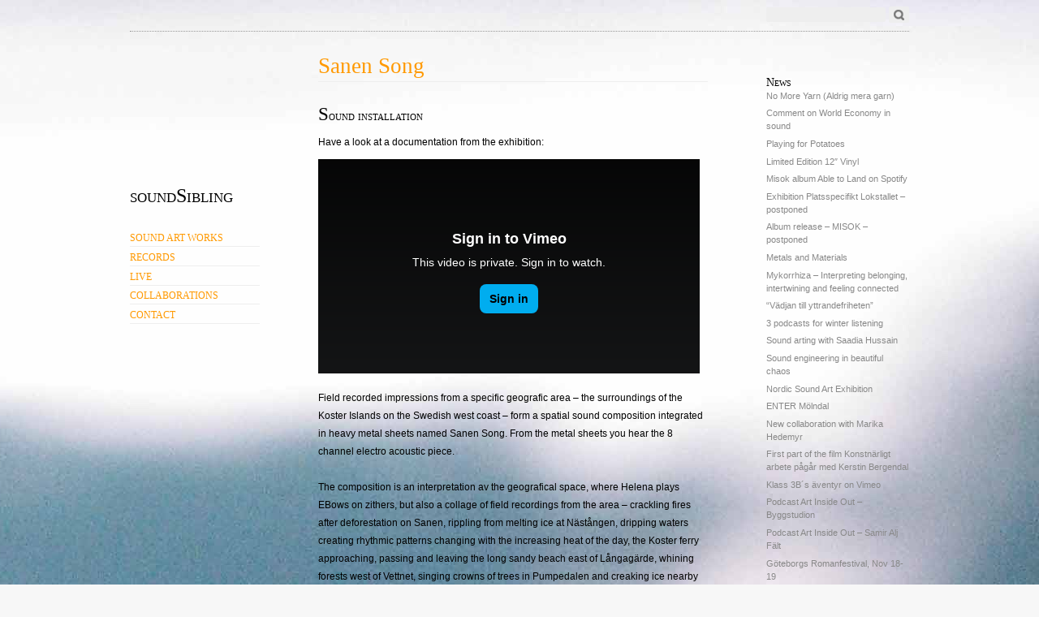

--- FILE ---
content_type: text/html; charset=UTF-8
request_url: http://soundsibling.com/wordpress/?page_id=2961
body_size: 7327
content:
<!DOCTYPE html PUBLIC "-//W3C//DTD XHTML 1.0 Strict//EN"
        "http://www.w3.org/TR/xhtml1/DTD/xhtml1-strict.dtd">
<html xmlns="http://www.w3.org/1999/xhtml" lang="en-US">

<head>
  <head profile="http://gmpg.org/xfn/11">
  <meta http-equiv="Content-Type" content="text/html; charset=UTF-8" />
  <title> &raquo; Sanen Song soundSibling</title>
  <link rel="stylesheet" href="http://soundsibling.com/wordpress/wp-content/themes/oulipo/style.css" type="text/css" media="screen" />
  <link rel="EditURI" type="application/rsd+xml" title="RSD" href="http://soundsibling.com/wordpress/xmlrpc.php?rsd" />
  <link rel="pingback" href="http://soundsibling.com/wordpress/xmlrpc.php" />

  <!--[if IE]>
    <link href="http://soundsibling.com/wordpress/wp-content/themes/oulipo/ie.css" type="text/css" rel="stylesheet" media="screen" />
  <![endif]-->
  
  <!--[if lte IE 6]>
    <link href="http://soundsibling.com/wordpress/wp-content/themes/oulipo/ie6.css" type="text/css" rel="stylesheet" media="screen" />
  <![endif]-->

    <meta name='robots' content='max-image-preview:large' />
<link rel='dns-prefetch' href='//s.w.org' />
<link rel="alternate" type="application/rss+xml" title="soundSibling &raquo; Feed" href="http://soundsibling.com/wordpress/?feed=rss2" />
<link rel="alternate" type="application/rss+xml" title="soundSibling &raquo; Comments Feed" href="http://soundsibling.com/wordpress/?feed=comments-rss2" />
<script type="text/javascript">
window._wpemojiSettings = {"baseUrl":"https:\/\/s.w.org\/images\/core\/emoji\/14.0.0\/72x72\/","ext":".png","svgUrl":"https:\/\/s.w.org\/images\/core\/emoji\/14.0.0\/svg\/","svgExt":".svg","source":{"concatemoji":"http:\/\/soundsibling.com\/wordpress\/wp-includes\/js\/wp-emoji-release.min.js?ver=6.0.11"}};
/*! This file is auto-generated */
!function(e,a,t){var n,r,o,i=a.createElement("canvas"),p=i.getContext&&i.getContext("2d");function s(e,t){var a=String.fromCharCode,e=(p.clearRect(0,0,i.width,i.height),p.fillText(a.apply(this,e),0,0),i.toDataURL());return p.clearRect(0,0,i.width,i.height),p.fillText(a.apply(this,t),0,0),e===i.toDataURL()}function c(e){var t=a.createElement("script");t.src=e,t.defer=t.type="text/javascript",a.getElementsByTagName("head")[0].appendChild(t)}for(o=Array("flag","emoji"),t.supports={everything:!0,everythingExceptFlag:!0},r=0;r<o.length;r++)t.supports[o[r]]=function(e){if(!p||!p.fillText)return!1;switch(p.textBaseline="top",p.font="600 32px Arial",e){case"flag":return s([127987,65039,8205,9895,65039],[127987,65039,8203,9895,65039])?!1:!s([55356,56826,55356,56819],[55356,56826,8203,55356,56819])&&!s([55356,57332,56128,56423,56128,56418,56128,56421,56128,56430,56128,56423,56128,56447],[55356,57332,8203,56128,56423,8203,56128,56418,8203,56128,56421,8203,56128,56430,8203,56128,56423,8203,56128,56447]);case"emoji":return!s([129777,127995,8205,129778,127999],[129777,127995,8203,129778,127999])}return!1}(o[r]),t.supports.everything=t.supports.everything&&t.supports[o[r]],"flag"!==o[r]&&(t.supports.everythingExceptFlag=t.supports.everythingExceptFlag&&t.supports[o[r]]);t.supports.everythingExceptFlag=t.supports.everythingExceptFlag&&!t.supports.flag,t.DOMReady=!1,t.readyCallback=function(){t.DOMReady=!0},t.supports.everything||(n=function(){t.readyCallback()},a.addEventListener?(a.addEventListener("DOMContentLoaded",n,!1),e.addEventListener("load",n,!1)):(e.attachEvent("onload",n),a.attachEvent("onreadystatechange",function(){"complete"===a.readyState&&t.readyCallback()})),(e=t.source||{}).concatemoji?c(e.concatemoji):e.wpemoji&&e.twemoji&&(c(e.twemoji),c(e.wpemoji)))}(window,document,window._wpemojiSettings);
</script>
<style type="text/css">
img.wp-smiley,
img.emoji {
	display: inline !important;
	border: none !important;
	box-shadow: none !important;
	height: 1em !important;
	width: 1em !important;
	margin: 0 0.07em !important;
	vertical-align: -0.1em !important;
	background: none !important;
	padding: 0 !important;
}
</style>
	<link rel='stylesheet' id='wp-block-library-css'  href='http://soundsibling.com/wordpress/wp-includes/css/dist/block-library/style.min.css?ver=6.0.11' type='text/css' media='all' />
<style id='global-styles-inline-css' type='text/css'>
body{--wp--preset--color--black: #000000;--wp--preset--color--cyan-bluish-gray: #abb8c3;--wp--preset--color--white: #ffffff;--wp--preset--color--pale-pink: #f78da7;--wp--preset--color--vivid-red: #cf2e2e;--wp--preset--color--luminous-vivid-orange: #ff6900;--wp--preset--color--luminous-vivid-amber: #fcb900;--wp--preset--color--light-green-cyan: #7bdcb5;--wp--preset--color--vivid-green-cyan: #00d084;--wp--preset--color--pale-cyan-blue: #8ed1fc;--wp--preset--color--vivid-cyan-blue: #0693e3;--wp--preset--color--vivid-purple: #9b51e0;--wp--preset--gradient--vivid-cyan-blue-to-vivid-purple: linear-gradient(135deg,rgba(6,147,227,1) 0%,rgb(155,81,224) 100%);--wp--preset--gradient--light-green-cyan-to-vivid-green-cyan: linear-gradient(135deg,rgb(122,220,180) 0%,rgb(0,208,130) 100%);--wp--preset--gradient--luminous-vivid-amber-to-luminous-vivid-orange: linear-gradient(135deg,rgba(252,185,0,1) 0%,rgba(255,105,0,1) 100%);--wp--preset--gradient--luminous-vivid-orange-to-vivid-red: linear-gradient(135deg,rgba(255,105,0,1) 0%,rgb(207,46,46) 100%);--wp--preset--gradient--very-light-gray-to-cyan-bluish-gray: linear-gradient(135deg,rgb(238,238,238) 0%,rgb(169,184,195) 100%);--wp--preset--gradient--cool-to-warm-spectrum: linear-gradient(135deg,rgb(74,234,220) 0%,rgb(151,120,209) 20%,rgb(207,42,186) 40%,rgb(238,44,130) 60%,rgb(251,105,98) 80%,rgb(254,248,76) 100%);--wp--preset--gradient--blush-light-purple: linear-gradient(135deg,rgb(255,206,236) 0%,rgb(152,150,240) 100%);--wp--preset--gradient--blush-bordeaux: linear-gradient(135deg,rgb(254,205,165) 0%,rgb(254,45,45) 50%,rgb(107,0,62) 100%);--wp--preset--gradient--luminous-dusk: linear-gradient(135deg,rgb(255,203,112) 0%,rgb(199,81,192) 50%,rgb(65,88,208) 100%);--wp--preset--gradient--pale-ocean: linear-gradient(135deg,rgb(255,245,203) 0%,rgb(182,227,212) 50%,rgb(51,167,181) 100%);--wp--preset--gradient--electric-grass: linear-gradient(135deg,rgb(202,248,128) 0%,rgb(113,206,126) 100%);--wp--preset--gradient--midnight: linear-gradient(135deg,rgb(2,3,129) 0%,rgb(40,116,252) 100%);--wp--preset--duotone--dark-grayscale: url('#wp-duotone-dark-grayscale');--wp--preset--duotone--grayscale: url('#wp-duotone-grayscale');--wp--preset--duotone--purple-yellow: url('#wp-duotone-purple-yellow');--wp--preset--duotone--blue-red: url('#wp-duotone-blue-red');--wp--preset--duotone--midnight: url('#wp-duotone-midnight');--wp--preset--duotone--magenta-yellow: url('#wp-duotone-magenta-yellow');--wp--preset--duotone--purple-green: url('#wp-duotone-purple-green');--wp--preset--duotone--blue-orange: url('#wp-duotone-blue-orange');--wp--preset--font-size--small: 13px;--wp--preset--font-size--medium: 20px;--wp--preset--font-size--large: 36px;--wp--preset--font-size--x-large: 42px;}.has-black-color{color: var(--wp--preset--color--black) !important;}.has-cyan-bluish-gray-color{color: var(--wp--preset--color--cyan-bluish-gray) !important;}.has-white-color{color: var(--wp--preset--color--white) !important;}.has-pale-pink-color{color: var(--wp--preset--color--pale-pink) !important;}.has-vivid-red-color{color: var(--wp--preset--color--vivid-red) !important;}.has-luminous-vivid-orange-color{color: var(--wp--preset--color--luminous-vivid-orange) !important;}.has-luminous-vivid-amber-color{color: var(--wp--preset--color--luminous-vivid-amber) !important;}.has-light-green-cyan-color{color: var(--wp--preset--color--light-green-cyan) !important;}.has-vivid-green-cyan-color{color: var(--wp--preset--color--vivid-green-cyan) !important;}.has-pale-cyan-blue-color{color: var(--wp--preset--color--pale-cyan-blue) !important;}.has-vivid-cyan-blue-color{color: var(--wp--preset--color--vivid-cyan-blue) !important;}.has-vivid-purple-color{color: var(--wp--preset--color--vivid-purple) !important;}.has-black-background-color{background-color: var(--wp--preset--color--black) !important;}.has-cyan-bluish-gray-background-color{background-color: var(--wp--preset--color--cyan-bluish-gray) !important;}.has-white-background-color{background-color: var(--wp--preset--color--white) !important;}.has-pale-pink-background-color{background-color: var(--wp--preset--color--pale-pink) !important;}.has-vivid-red-background-color{background-color: var(--wp--preset--color--vivid-red) !important;}.has-luminous-vivid-orange-background-color{background-color: var(--wp--preset--color--luminous-vivid-orange) !important;}.has-luminous-vivid-amber-background-color{background-color: var(--wp--preset--color--luminous-vivid-amber) !important;}.has-light-green-cyan-background-color{background-color: var(--wp--preset--color--light-green-cyan) !important;}.has-vivid-green-cyan-background-color{background-color: var(--wp--preset--color--vivid-green-cyan) !important;}.has-pale-cyan-blue-background-color{background-color: var(--wp--preset--color--pale-cyan-blue) !important;}.has-vivid-cyan-blue-background-color{background-color: var(--wp--preset--color--vivid-cyan-blue) !important;}.has-vivid-purple-background-color{background-color: var(--wp--preset--color--vivid-purple) !important;}.has-black-border-color{border-color: var(--wp--preset--color--black) !important;}.has-cyan-bluish-gray-border-color{border-color: var(--wp--preset--color--cyan-bluish-gray) !important;}.has-white-border-color{border-color: var(--wp--preset--color--white) !important;}.has-pale-pink-border-color{border-color: var(--wp--preset--color--pale-pink) !important;}.has-vivid-red-border-color{border-color: var(--wp--preset--color--vivid-red) !important;}.has-luminous-vivid-orange-border-color{border-color: var(--wp--preset--color--luminous-vivid-orange) !important;}.has-luminous-vivid-amber-border-color{border-color: var(--wp--preset--color--luminous-vivid-amber) !important;}.has-light-green-cyan-border-color{border-color: var(--wp--preset--color--light-green-cyan) !important;}.has-vivid-green-cyan-border-color{border-color: var(--wp--preset--color--vivid-green-cyan) !important;}.has-pale-cyan-blue-border-color{border-color: var(--wp--preset--color--pale-cyan-blue) !important;}.has-vivid-cyan-blue-border-color{border-color: var(--wp--preset--color--vivid-cyan-blue) !important;}.has-vivid-purple-border-color{border-color: var(--wp--preset--color--vivid-purple) !important;}.has-vivid-cyan-blue-to-vivid-purple-gradient-background{background: var(--wp--preset--gradient--vivid-cyan-blue-to-vivid-purple) !important;}.has-light-green-cyan-to-vivid-green-cyan-gradient-background{background: var(--wp--preset--gradient--light-green-cyan-to-vivid-green-cyan) !important;}.has-luminous-vivid-amber-to-luminous-vivid-orange-gradient-background{background: var(--wp--preset--gradient--luminous-vivid-amber-to-luminous-vivid-orange) !important;}.has-luminous-vivid-orange-to-vivid-red-gradient-background{background: var(--wp--preset--gradient--luminous-vivid-orange-to-vivid-red) !important;}.has-very-light-gray-to-cyan-bluish-gray-gradient-background{background: var(--wp--preset--gradient--very-light-gray-to-cyan-bluish-gray) !important;}.has-cool-to-warm-spectrum-gradient-background{background: var(--wp--preset--gradient--cool-to-warm-spectrum) !important;}.has-blush-light-purple-gradient-background{background: var(--wp--preset--gradient--blush-light-purple) !important;}.has-blush-bordeaux-gradient-background{background: var(--wp--preset--gradient--blush-bordeaux) !important;}.has-luminous-dusk-gradient-background{background: var(--wp--preset--gradient--luminous-dusk) !important;}.has-pale-ocean-gradient-background{background: var(--wp--preset--gradient--pale-ocean) !important;}.has-electric-grass-gradient-background{background: var(--wp--preset--gradient--electric-grass) !important;}.has-midnight-gradient-background{background: var(--wp--preset--gradient--midnight) !important;}.has-small-font-size{font-size: var(--wp--preset--font-size--small) !important;}.has-medium-font-size{font-size: var(--wp--preset--font-size--medium) !important;}.has-large-font-size{font-size: var(--wp--preset--font-size--large) !important;}.has-x-large-font-size{font-size: var(--wp--preset--font-size--x-large) !important;}
</style>
<link rel="https://api.w.org/" href="http://soundsibling.com/wordpress/index.php?rest_route=/" /><link rel="alternate" type="application/json" href="http://soundsibling.com/wordpress/index.php?rest_route=/wp/v2/pages/2961" /><link rel="EditURI" type="application/rsd+xml" title="RSD" href="http://soundsibling.com/wordpress/xmlrpc.php?rsd" />
<link rel="wlwmanifest" type="application/wlwmanifest+xml" href="http://soundsibling.com/wordpress/wp-includes/wlwmanifest.xml" /> 
<meta name="generator" content="WordPress 6.0.11" />
<link rel="canonical" href="http://soundsibling.com/wordpress/?page_id=2961" />
<link rel='shortlink' href='http://soundsibling.com/wordpress/?p=2961' />
<link rel="alternate" type="application/json+oembed" href="http://soundsibling.com/wordpress/index.php?rest_route=%2Foembed%2F1.0%2Fembed&#038;url=http%3A%2F%2Fsoundsibling.com%2Fwordpress%2F%3Fpage_id%3D2961" />
<link rel="alternate" type="text/xml+oembed" href="http://soundsibling.com/wordpress/index.php?rest_route=%2Foembed%2F1.0%2Fembed&#038;url=http%3A%2F%2Fsoundsibling.com%2Fwordpress%2F%3Fpage_id%3D2961&#038;format=xml" />
<meta property="og:type" content="article"/><meta property="og:url" content="http://soundsibling.com/wordpress/?page_id=2961"/><meta property="og:title" content="Sanen Song"/><meta property="og:description" content="soundsibling"/><meta property="og:image" content="http://1.gravatar.com/avatar/438d3bcfd5b667496b76befa861ed191?s=96&#038;d=mm&#038;r=g"/><style>[class*=" icon-oc-"],[class^=icon-oc-]{speak:none;font-style:normal;font-weight:400;font-variant:normal;text-transform:none;line-height:1;-webkit-font-smoothing:antialiased;-moz-osx-font-smoothing:grayscale}.icon-oc-one-com-white-32px-fill:before{content:"901"}.icon-oc-one-com:before{content:"900"}#one-com-icon,.toplevel_page_onecom-wp .wp-menu-image{speak:none;display:flex;align-items:center;justify-content:center;text-transform:none;line-height:1;-webkit-font-smoothing:antialiased;-moz-osx-font-smoothing:grayscale}.onecom-wp-admin-bar-item>a,.toplevel_page_onecom-wp>.wp-menu-name{font-size:16px;font-weight:400;line-height:1}.toplevel_page_onecom-wp>.wp-menu-name img{width:69px;height:9px;}.wp-submenu-wrap.wp-submenu>.wp-submenu-head>img{width:88px;height:auto}.onecom-wp-admin-bar-item>a img{height:7px!important}.onecom-wp-admin-bar-item>a img,.toplevel_page_onecom-wp>.wp-menu-name img{opacity:.8}.onecom-wp-admin-bar-item.hover>a img,.toplevel_page_onecom-wp.wp-has-current-submenu>.wp-menu-name img,li.opensub>a.toplevel_page_onecom-wp>.wp-menu-name img{opacity:1}#one-com-icon:before,.onecom-wp-admin-bar-item>a:before,.toplevel_page_onecom-wp>.wp-menu-image:before{content:'';position:static!important;background-color:rgba(240,245,250,.4);border-radius:102px;width:18px;height:18px;padding:0!important}.onecom-wp-admin-bar-item>a:before{width:14px;height:14px}.onecom-wp-admin-bar-item.hover>a:before,.toplevel_page_onecom-wp.opensub>a>.wp-menu-image:before,.toplevel_page_onecom-wp.wp-has-current-submenu>.wp-menu-image:before{background-color:#76b82a}.onecom-wp-admin-bar-item>a{display:inline-flex!important;align-items:center;justify-content:center}#one-com-logo-wrapper{font-size:4em}#one-com-icon{vertical-align:middle}.imagify-welcome{display:none !important;}</style>    <style type="text/css">
        span.header_image { background: url() no-repeat;
                  width: 160px;
                  height: 120px;
                  display: block;
                  margin-bottom: 30px;
                 }
        #main_nav h1.masthead a { color:#000000; }
    </style><style type="text/css" id="custom-background-css">
body.custom-background { background-color: #f7f7f7; background-image: url("http://soundsibling.com/wordpress/wp-content/uploads/2013/10/bakgrundwebb.jpg"); background-position: center top; background-size: auto; background-repeat: no-repeat; background-attachment: fixed; }
</style>
	</head>

<body class="page-template-default page page-id-2961 custom-background">
<div id="wrapper">
  <div id="search">
    <span class="twitter"><!-- If you want to integrate Twitter, use http://rick.jinlabs.com/code/twitter/ and put the code snippet here.  --></span>
    <form method="get" id="searchform" action="http://soundsibling.com/wordpress/">
<div><input type="text" class="search" value="" size="15" name="s" id="s" />
<input type="submit" id="searchsubmit" value="Go" /></div>
</form>
</div>

<div id="main_nav">
    <span class="header_image"></span>
    <h1 class="masthead"><a href="http://soundsibling.com/wordpress">soundSibling</a></h1>
    <p class="description"></p>
      <ul id="menu-main" class="menu"><li id="menu-item-192" class="menu-item menu-item-type-post_type menu-item-object-page menu-item-192"><a href="http://soundsibling.com/wordpress/?page_id=60">Sound Art Works</a></li>
<li id="menu-item-2753" class="menu-item menu-item-type-post_type menu-item-object-page menu-item-2753"><a href="http://soundsibling.com/wordpress/?page_id=2723">Records</a></li>
<li id="menu-item-189" class="menu-item menu-item-type-post_type menu-item-object-page menu-item-189"><a href="http://soundsibling.com/wordpress/?page_id=51">Live</a></li>
<li id="menu-item-2479" class="menu-item menu-item-type-post_type menu-item-object-page menu-item-2479"><a href="http://soundsibling.com/wordpress/?page_id=2416">Collaborations</a></li>
<li id="menu-item-190" class="menu-item menu-item-type-post_type menu-item-object-page menu-item-190"><a href="http://soundsibling.com/wordpress/?page_id=71">Contact</a></li>
</ul>  </div>

<div id="content">
<div id="entry_content">
        <h2 class="title"><a href="http://soundsibling.com/wordpress/?page_id=2961" rel="bookmark" title="Permanent Link to Sanen Song">Sanen Song</a></h2>
    <div class="entry">
            
<p>Sound installation</p>



<p>Have a look at a documentation from the exhibition:</p>



<figure class="wp-block-embed aligncenter is-type-video is-provider-vimeo wp-block-embed-vimeo wp-embed-aspect-16-9 wp-has-aspect-ratio"><div class="wp-block-embed__wrapper">
<iframe title="Sanen_Song_Helena Persson.mp4" src="https://player.vimeo.com/video/645966801?h=aa8a908237&amp;dnt=1&amp;app_id=122963" width="470" height="264" frameborder="0" allow="autoplay; fullscreen; picture-in-picture" allowfullscreen></iframe>
</div></figure>



<p>Field recorded impressions from a specific geografic area – the surroundings of the Koster Islands on the Swedish west coast – form a spatial sound composition integrated in heavy metal sheets named Sanen Song. From the metal sheets you hear the 8 channel electro acoustic piece. <br><br>The composition is an interpretation av the geografical space, where Helena plays EBows on zithers, but also a collage of field recordings from the area – crackling fires after deforestation on Sanen, rippling from melting ice at Nästången, dripping waters creating rhythmic patterns changing with the increasing heat of the day, the Koster ferry approaching, passing and leaving the long sandy beach east of Långagärde, whining forests west of Vettnet, singing crowns of trees in Pumpedalen and creaking ice nearby Korsholmen. The art piece is an attempt to let a place talk to you and then respond to it. <br><br>Sanen Song was exhibited at the Art Gallery Lokstallet, Strömstad, Sweden, May 2 &#8211; June 6 2021. The piece was one of three installations in the exhibition Common Ground with composer <a href="https://subtilafrekvenser.se/">Rosali Grankull</a>, textile artist <a href="https://www.instagram.com/hanna.norrna/">Hanna Norrna</a> and soun d artist <a href="https://alessandroperini.com/">Alessandro Perini</a>. This constellation will be further exhibited during the summer 2022 at Not Quite, Fengersfors, Sweden. <br><br>At the finissage saxophonist <a href="https://www.lisenrylanderlove.com/">Lisen Rylander Löve</a> and percussionist Henrik Olsson were invited to improvise along with the installations during a consert. <br><br>The installation was supported by <a href="https://www.levandemusik.org/">Klangbotten/Levande Musik</a> and <a href="https://www.konstnarsnamnden.se/">The Swedish Arts Grants Commitee</a>. <br><br>Technical info:<br>8-channel sound installation in sheet metal, 13.30 min in a loop<br>Metal sheets (5 pieces 2&#215;1 m, 5 pieces 1m x 0,40 m + smaller pieces)<br>Transducers.</p>



<p></p>


<div class="wp-block-image">
<figure class="alignleft size-medium"><img loading="lazy" width="300" height="199" src="http://soundsibling.com/wordpress/wp-content/uploads/2021/07/DSC_0508-300x199.jpeg" alt="" class="wp-image-2971" srcset="http://soundsibling.com/wordpress/wp-content/uploads/2021/07/DSC_0508-300x199.jpeg 300w, http://soundsibling.com/wordpress/wp-content/uploads/2021/07/DSC_0508-1024x680.jpeg 1024w, http://soundsibling.com/wordpress/wp-content/uploads/2021/07/DSC_0508-768x510.jpeg 768w, http://soundsibling.com/wordpress/wp-content/uploads/2021/07/DSC_0508-1536x1020.jpeg 1536w, http://soundsibling.com/wordpress/wp-content/uploads/2021/07/DSC_0508-2048x1360.jpeg 2048w" sizes="(max-width: 300px) 100vw, 300px" /></figure></div>

<div class="wp-block-image">
<figure class="alignleft size-medium"><img loading="lazy" width="300" height="199" src="http://soundsibling.com/wordpress/wp-content/uploads/2021/07/DSC_0444-300x199.jpeg" alt="" class="wp-image-2967" srcset="http://soundsibling.com/wordpress/wp-content/uploads/2021/07/DSC_0444-300x199.jpeg 300w, http://soundsibling.com/wordpress/wp-content/uploads/2021/07/DSC_0444-1024x680.jpeg 1024w, http://soundsibling.com/wordpress/wp-content/uploads/2021/07/DSC_0444-768x510.jpeg 768w, http://soundsibling.com/wordpress/wp-content/uploads/2021/07/DSC_0444-1536x1020.jpeg 1536w, http://soundsibling.com/wordpress/wp-content/uploads/2021/07/DSC_0444-2048x1360.jpeg 2048w" sizes="(max-width: 300px) 100vw, 300px" /></figure></div>

<div class="wp-block-image">
<figure class="alignleft size-medium"><img loading="lazy" width="300" height="174" src="http://soundsibling.com/wordpress/wp-content/uploads/2021/07/DSC_0428-300x174.jpeg" alt="" class="wp-image-2966" srcset="http://soundsibling.com/wordpress/wp-content/uploads/2021/07/DSC_0428-300x174.jpeg 300w, http://soundsibling.com/wordpress/wp-content/uploads/2021/07/DSC_0428-1024x593.jpeg 1024w, http://soundsibling.com/wordpress/wp-content/uploads/2021/07/DSC_0428-768x445.jpeg 768w, http://soundsibling.com/wordpress/wp-content/uploads/2021/07/DSC_0428-1536x890.jpeg 1536w, http://soundsibling.com/wordpress/wp-content/uploads/2021/07/DSC_0428-2048x1187.jpeg 2048w" sizes="(max-width: 300px) 100vw, 300px" /></figure></div>      
<!-- You can start editing here. -->


			<!-- If comments are closed. -->
		<p class="nocomments">Comments are closed.</p>

	
	    </div>
  
  <div class="navigation">
    <div class="alignleft"></div>
    <div class="alignright"></div>
  </div>

  </div> <!-- close entry_content -->

<div id="supplementary">
<div class="meta">
    <ul>
    
		<li id="recent-posts-3" class="widget widget_recent_entries">
		<h2 class="widgettitle">News</h2>

		<ul>
											<li>
					<a href="http://soundsibling.com/wordpress/?p=3151">No More Yarn (Aldrig mera garn)</a>
									</li>
											<li>
					<a href="http://soundsibling.com/wordpress/?p=2934">Comment on World Economy in sound</a>
									</li>
											<li>
					<a href="http://soundsibling.com/wordpress/?p=2926">Playing for Potatoes</a>
									</li>
											<li>
					<a href="http://soundsibling.com/wordpress/?p=2920">Limited Edition 12&#8243; Vinyl</a>
									</li>
											<li>
					<a href="http://soundsibling.com/wordpress/?p=2909">Misok album Able to Land on Spotify</a>
									</li>
											<li>
					<a href="http://soundsibling.com/wordpress/?p=2707">Exhibition Platsspecifikt Lokstallet &#8211; postponed</a>
									</li>
											<li>
					<a href="http://soundsibling.com/wordpress/?p=2704">Album release &#8211; MISOK &#8211; postponed</a>
									</li>
											<li>
					<a href="http://soundsibling.com/wordpress/?p=2694">Metals and Materials</a>
									</li>
											<li>
					<a href="http://soundsibling.com/wordpress/?p=2684">Mykorrhiza – Interpreting belonging, intertwining and feeling connected</a>
									</li>
											<li>
					<a href="http://soundsibling.com/wordpress/?p=2673">&#8220;Vädjan till yttrandefriheten&#8221;</a>
									</li>
											<li>
					<a href="http://soundsibling.com/wordpress/?p=2558">3 podcasts for winter listening</a>
									</li>
											<li>
					<a href="http://soundsibling.com/wordpress/?p=2489">Sound arting with Saadia Hussain</a>
									</li>
											<li>
					<a href="http://soundsibling.com/wordpress/?p=2326">Sound engineering in beautiful chaos</a>
									</li>
											<li>
					<a href="http://soundsibling.com/wordpress/?p=2283">Nordic Sound Art Exhibition</a>
									</li>
											<li>
					<a href="http://soundsibling.com/wordpress/?p=2279">ENTER Mölndal</a>
									</li>
											<li>
					<a href="http://soundsibling.com/wordpress/?p=2269">New collaboration with Marika Hedemyr</a>
									</li>
											<li>
					<a href="http://soundsibling.com/wordpress/?p=2261">First part of the film Konstnärligt arbete pågår med Kerstin Bergendal</a>
									</li>
											<li>
					<a href="http://soundsibling.com/wordpress/?p=2211">Klass 3B´s äventyr on Vimeo</a>
									</li>
											<li>
					<a href="http://soundsibling.com/wordpress/?p=2203">Podcast Art Inside Out &#8211; Byggstudion</a>
									</li>
											<li>
					<a href="http://soundsibling.com/wordpress/?p=2198">Podcast Art Inside Out &#8211; Samir Alj Fält</a>
									</li>
											<li>
					<a href="http://soundsibling.com/wordpress/?p=2184">Göteborgs Romanfestival, Nov 18-19</a>
									</li>
											<li>
					<a href="http://soundsibling.com/wordpress/?p=2166">Rails for Ragnhild in Ulricehamn</a>
									</li>
											<li>
					<a href="http://soundsibling.com/wordpress/?p=2150">Opening Next to you at Korsvägen</a>
									</li>
											<li>
					<a href="http://soundsibling.com/wordpress/?p=2142">3Bs Adventures</a>
									</li>
											<li>
					<a href="http://soundsibling.com/wordpress/?p=2131">Sound for works at GIBCA</a>
									</li>
					</ul>

		</li>
  </ul>

  </div> <!-- close meta -->
</div> <!-- close supplementary -->

</div> <!-- close content --><div id="footer">
  <div id="footer_contact">
    <p>Designed by <a href="http://andreamignolo.com">pnts</a></p>
    <p>Powered by <a href="http://wordpress.org">WordPress</a></p>
</div>

<div id="footer_info">
  <!-- ><p>You can put extra footer information here, just uncomment this line.</p> -->
</div>
</div>


</div> <!-- close wrapper -->

<script type='text/javascript' src='http://soundsibling.com/wordpress/wp-includes/js/comment-reply.min.js?ver=6.0.11' id='comment-reply-js'></script>
<script id="ocvars">var ocSiteMeta = {plugins: {"a3e4aa5d9179da09d8af9b6802f861a8": 1,"2c9812363c3c947e61f043af3c9852d0": 1,"b904efd4c2b650207df23db3e5b40c86": 1,"a3fe9dc9824eccbd72b7e5263258ab2c": 1}}</script></body>
</html>

--- FILE ---
content_type: text/css
request_url: http://soundsibling.com/wordpress/wp-content/themes/oulipo/style.css
body_size: 4065
content:
/* 
Theme Name: Oulipo
Theme URI: http://andreamignolo.com/oulipo
Description: A grid-based, black and white WordPress theme
Version: 1.0.9.2
Author: A. Mignolo 
Author URI: http://andreamignolo.com
Tags: white, three-columns, fixed-width, threaded-comments, sticky-post

License: GNU General Public License (GPL) version 3
License URI: http://www.gnu.org/licenses/gpl.html

*/


/* =Global
------------------------------------------------------------------*/

html, body, form, fieldset, h1, h2, h3, h4, h5, h6, pre, blockquote, ul, ol, dl, address, .more-link  {
	margin:0;
	padding:0;
	}

a, a:link, a:visited {
	outline: none;
	text-decoration: none;
	}

h1, h2, h3, h4, h5, h6 {
	font-weight: normal;
}

blockquote:before, blockquote:after {
	content: "";
}

blockquote, q {
	quotes: "" "";
}

input::-moz-focus-inner /*Remove button padding in FF*/
{ 
    border: 0;
    padding: 0;
}


/* =Layout
------------------------------------------------------------------*/

#wrapper {
	width: 60em;
	margin: 0 auto;
}

#header {
  display: block;
}

#main_nav {
	width: 10em;
	margin: 2.1em 0 0 0;
	float: left;
	display: inline;
	position: fixed;
}

#content {
	width: 50em;
	margin: 1.7em 0 0 0;
	float: right;
	display: inline;
	min-height: 30em;
}

#entry_content {
	width: 30em;
	margin: 0 2.5em 0 4.5em;
	float: left;
	display: inline;
}

.post {
  margin-bottom: 1.5em;
  clear: both;
}

#supplementary {
	width: 11em;
	margin: 0 0 0 0;
	float: right;
	display: inline;
}

#footer_contact {
	width: 15.7em;
	float: right;
	display: inline;
}

#footer_info {
	margin: 0 0 0 20em;
    width: 45em;
	float: left;
	display: inline;
}

#main_nav ul {
	margin: 2.5em 0 0 0;
}

.meta ul {
	margin: 1em 0 0 0;
}

.meta li {
	margin: .3em 0 0 0;
	line-height: 1.5em;
	padding: 0 0 .2em 0;
}

ul#categories li, ul#archives li {
	border-bottom: 0;
}

#footer {
	clear: both;
	border-top: 1px dotted #999;
}

#content .date, .description {
	margin: .1em 0 1.5em 0;
	padding: 0;
}

.description {
  margin-top: -.2em;
}

.header {
	margin: 0 0 1.5em 0;
}

.entry {
	margin: 0 0 40px 0;
}

.alignleft {
	float: left;
}

.alignright {
	float: right;
}

.entry img.alignright {
	margin: 0 0 1.5em 1em;
}

.entry img.alignleft {
	margin: 0 1em 1.5em 0;
}

.offsite img {
	margin-top: 1em;
	border: 0;
}

#main_nav h1.masthead a {
	line-height: 1em;
}

dd.gallery-caption {
	font-size: 11px;
	color: #999;
	line-height: 12px;
	margin-top: 0;
}

.entry dt.gallery-icon img {
  margin-bottom: .3em;
  margin-top: .7em;
  border: 0 !important;
}

.entry .gallery {
	margin-top: 0;
	padding-top: 0;
}

/* =Sticky
------------------------------------------------------------------*/

#entry_content .sticky {
  padding: 15px 15px 0 15px;
  background: #EEE;
  border-radius: 2px;
  -moz-border-radius: 2px;
  -webkit-border-radius: 2px;
  margin-bottom: 30px;
}

#entry_content .sticky .entry {
  padding-bottom: 10px;
}

#entry_content .sticky h2 {
  border-bottom: 1px dotted #CCC;
}

#entry_content p:last-child {
  margin-bottom: 0;
}





/* =Typography
------------------------------------------------------------------*/

body, .delicious-desc, #commentform textarea, .archive #content, #footer {
font-family: "Lucida Grande", "Lucida Sans Unicode", verdana, sans-serif;	
background: #FFF;
}

h1, h2, h3, h4, h5, h6, #main_nav ul, .date, .description, .ctitle, .fin,
 	.entry > p:first-child:first-line, .error, .more-link, .comment-author, .comment-meta,
 	.pagination p span, #entry_content p.tags span {
	font-family: "Hoefler Text", "Cambria", Georgia, "Times New Roman", Times, serif;
}

h1 {
  font-variant: small-caps;
}

.description, #content .date {
  font-style: italic;
}

h1 {
  font-size: 1.5em;
}

h2.title {
  font-size: 1.7em;
  margin-bottom: 1em;
  padding-bottom: .13em;
  border-bottom: 1px solid #EEE;
}

.entry h1, .entry h2, .entry h3,
.entry h4, .entry h5, .entry h6 {
  margin-top: 10px;
}

.entry h1 {
  font-size: 24px;
  font-weight: bold;
  font-variant: normal;
}

.entry h2 {
  font-size: 24px;
}

.entry h3 {
  font-size: 20px;
}

.entry h4 {
  font-size: 16px;
  font-variant: normal;
}

.entry h5 {
  font-size: 14px;
}

.entry h6 {
  font-size: 13px;
}

#supplementary h3, h2.widgettitle {
  margin: 2em 0 -10px 0;
  font-size: 14px;
  font-variant: small-caps;
  border-bottom: none;
}

.widget li {
  border-bottom: 0;
}


#main_nav ul {
  text-transform: uppercase;
  font-size: .75em;
  list-style-type: none;
}

.entry {
  font-size: .75em;
  line-height: 1.9em;
}

#entry_content p {
  margin: 10px 0 10px 0;
}

#entry_content p.tags {
  margin: .3em 0 0 0;
}

h3#comments {
  margin-top: 1em;
  padding-top: 1em;
  border-top: 1px solid #EEE;
}

#commentform p {
  margin: .7em 0;
}

#commentform textarea {
  background: #EEE;
  border-radius: 2px;
  -moz-border-radius: 2px;
  -webkit-border-radius: 2px;
  border: 0;
  padding: 4px;
  width: 43.5em;
  font-size: .9em;
  color: #333;
  overflow: auto;
}

 .description, #content .date  {
  font-size: .8em;
  color: #666;
}

.commentcount {
  color: #666;
}


#entry_content .date {
  margin: -1.8em 0 1.3em 0;
}

.entry > p:first-child:first-letter {
  font-size: 1.5em;
}

.entry > p:first-child:first-line {
  font-variant: small-caps;
  font-size: 1.3em;
}

#search {
  margin-top: 1.5em;
	border-bottom: 1px dotted #999;
}

#wrapper .search {
	text-transform: uppercase;
	font-size: .7em;
	padding-right: .5em;
}

#searchform {
	margin-top: -1em;
	text-align: right;
	padding: 0 0 .6em 0;
	}
	
#searchform input.search {
  width: 12.4em;
  text-transform: none;
}

#searchform input#searchsubmit {
  padding: 2px;
  background: url(images/search.png) no-repeat center #EEE;
  text-indent: -9999px;
  line-height: 0;
  width: 25px;
  height: 20px;
}

.search-no-results .entry img {
  margin: 0;
}

.entry.search-results {
  margin-bottom: 3em;
}

input {
	background: #EEE;
	border: 0;
	padding: 3px;
	border-radius: 2px;
  -moz-border-radius: 2px;
  -webkit-border-radius: 2px;
  color: #666;
	}
	
input#submit {
  padding: 3px 5px;
  color: #FFF;
}

input#submit:hover {
  cursor: pointer;
}
	
blockquote {
	width: 90%;
	margin: 2em auto;
	padding: 0 0 0 1em;
	border-left: 2px solid #000;
	font-style: italic;
}

.entry img {
	margin: 1.5em auto;
	display: block;
	border: 0;
	max-width: 470px;
}

.entry .wp-caption img {
  margin-bottom: 0;
}

.entry img.wp-smiley {
	display: inline;
	border: 0;
	padding: 0;
	margin: 0;
}

#entry_content .caption {
	margin: -2.4em 2em 1.5em 0;
	font-size: .85em;
	color: #666;
	text-align: center;
}

#entry_content .caption a, ol.footnotes a {
	font-size: 1.0em;
}

#entry_content h3 a {
	font-weight: normal;
	font-variant: small-caps;
	color: #000;
	font-size: .75em;
}

#supplementary ul {
	list-style-type: none;
}

#supplementary ul ul ul {
  margin-left: 10px;
}

#supplementary .meta ul.children {
  margin-top: 0;
}

#supplementary .meta ul li ul {
  margin-top: 10px;
}

#supplementary p {
	line-height: 1.5em;
}

.meta {
	margin: 0;
	font-size: .7em;
	line-height: 1.9em;
}

.footnotes {
	margin: 3em 0 0 0;
	padding-left: 2.2em;
	border-top: 1px dotted #999;
	font-size: .85em;
	line-height: 1.2em;
}

li.footnote {
	margin-top: .5em;
}

.wp-tag-cloud {
	padding-left: 0;
}

.highlight {
	color: #ff9900;
}

.error {
	font-size: 5em;
	text-align: center;
}

#footer {
	font-size: .7em;
	line-height: 1.7em;
}

#footer p {
	margin: 0;
	padding: 0;
}

#footer_contact {
	padding: 1em 0 1em 1em;
}

#footer_info {
	height: 3.2em;
	padding: 1em 1.9em 1em 1em;
	border-right: 1px dotted #999;
}

#entry_content .fin {
	text-align: center;
	font-size: 1.3em;
	margin: 3em 0 4em 0;
}

.more-link .bracket {
	line-height: 5em;
	font-size: 1.5em;
}

.post_nav {
	width: 15.5em;
}

code {
	font-size: 1.2em;
}

.navigation {
	font-size: .7em;
}

.spacer {
	height: 2em;
	background: url(./images/spacer.png) top center no-repeat;
	padding-right: 1em;
}

#entry_content .pagination p {
  margin: 0 0 15px 0;
}

#entry_content .pagination p span,
#entry_content p.tags span {
  color: #666;
  font-style: italic;
  font-size: 1.1em;
}

#entry_content p.tags span {
  padding-right: 3px;
}

#entry_content .pagination a {
  font-weight: normal;
  background: #EEE;
  padding: 2px 3px;
  margin: 0 1px;
  border-radius: 2px;
  -moz-border-radius: 2px;
  -webkit-border-radius: 2px;
}

.entry table {
  width: 100%;
}

.entry table tr th {
  text-align: left;
  background: #EEE;
  padding-left: 5px;
}

.entry table tr td {
  padding-left: 5px;
  border-bottom: 1px solid #EEE;
}

.entry pre {
  padding: 10px;
  background: #EEE;
  font-size: 12px;
}

.entry ul, .entry ol {
  margin-top: 10px;
}

.entry ul ul, .entry ol ol{
  padding-left: 20px;
}


/* =Link Styles
------------------------------------------------------------------*/

input#submit {
  cursor: pointer;
}

input#searchsubmit {
  background: url(images/search.png) no-repeat center;
}

input#searchsubmit:hover {
  background: url(images/search.png) no-repeat center #FF9900; !important;
  cursor: pointer;
}

.navigation a:hover, input#submit {
  background: #FF9900;
  color: #FFF !important;
}

a {
	color: #FF9900;
}

a:hover, a:hover span {
  color: #FF9900;!important;
}

.entry sup a,
#main_nav .current_page_item a,
#main_nav .current_page_ancestor a
{
  color: #6843fb !important;
}

#main_nav h1.masthead a {
	color: ff8d00;
}

#main_nav h1.masthead a:hover {
	border-right: none;
}

h2 a, #main_nav a {
	color: ff8d00;
}

img a, img a:hover {
	text-decoration: none;
}

.entry a, .navigation a {
	font-weight: bold;
	color: ff8d00;
}

.navigation a {
  background: #EEE;
  color: #666;
  font-weight: normal;
  padding: 3px 5px;
  border-radius: 2px;
  -webkit-border-radius: 2px;
  -moz-border-radius: 2px;
}

.entry sup {
	font-size: 11px;
	color: #aaa;
}

.entry sup a {
	border: 0;
	margin: 0;
	font-weight: normal;
	font-size: 10px;
}

#supplementary .post_nav ul.about_nav li a, #supplementary .post_nav ul.single_post_meta a, #supplementary ul.contact_key li a {
	color: #888888;
	border-bottom: 0;
}

#supplementary ul.single_post_meta a {
  display: inline;
}

#main_nav li {
	border-bottom: 1px solid #EEE;
}

#main_nav a {
	display: block;
	width: 100%;
	line-height: 1.6em;	
	padding-top: .3em;
}

#main_nav a:hover, .current_page_item, .current {
	width: 100%;
	border-right: 3px solid #EEE;
}

#supplementary a {
	color: #888;
}

#supplementary .offsite a, .offsite a img {
	border: 0;
}

.entry h3 a {
	color: #333;
	text-decoration: none;
	border: 0;
}

.entry h3 a:hover {
  text-decoration: none;
}

.entry a.more-link {
	color: #666;
	font-style: italic;
	font-size: 14px;
	border: 0;
	text-align: center;
	display: block;
	margin: 0 auto 0 auto;
	text-transform: none;
	font-weight: normal;
	clear: both;
	
}


/* =Plug-in Styles
------------------------------------------------------------------*/

ul.delicious {
	list-style-type: none;
}

ul.delicious li {
	margin: 1em 0;
	line-height: 1.5em;
	padding-bottom: .8em;
}

.twitter {
	margin: 0 0 4em 0;
	font-size: .7em;
	color: #999;
}

.smartarchives {
	margin: 2em 0 3em 0;
	font-size: .8em;
}

.smartarchives ul {
	margin: 0 0 1.5em 0;
	list-style-type: none;
}
	
.smartarchives h2 {
	margin: 0 0 0 0;
}

.smartarchives h2 a {
	text-decoration: none;
	color: #000;
	border: 0;
}

.smartarchives h2 a:hover {
	text-decoration: none;
	border: 0;
}

.monthly {
	clear: both;
	padding-top: 3em;
}

ul.archive_block {
	padding-left: 0;
	width: 100%;
	overflow: hidden;
	padding-bottom: 2em;
}

#content .archive_block li {
	float: left;
	display: inline;
	padding: 5px 7px;
	background: #000;
	color: #FFF;
	font-size: 11px;
	margin-left: .2em;
	margin-bottom: .2em;
}

#content .archive_block li.empty {
	font-size: 11px;
	color: #333;
}

#content .smartarchives .archive_block li a {
	color: #CCC;
	border-bottom: 0;
	font-weight: normal;
	font-size: 11px;
	border-bottom: 1px dotted #336699;
	
}

.contactform {
	margin: 2em 0;
}

.contactform label {
	font-weight: bold;
}

.contactleft {
	margin: 1em 0 0 0;
}

#contactsubmit {
	margin: 1em 0 0 0;
}

/* =Threaded Styles
------------------------------------------------------------------*/

ul.commentlist cite {
	font-style: normal;
	font-size: 1.1em;
}

ul.commentlist span.says {
	display: none;
}

ul.commentlist .comment-author, ul.commentlist .comment-meta {
	font-style: italic;
	color: #333;
}

.comment-author a, .comment-meta a {
  color: #aaa;
  font-weight: normal;
  font-size: 1.1em;
}

ul.commentlist .comment-meta {
	margin-top: -.5em;
}

.entry ul.commentlist .comment.bypostauthor .vcard img {
	border: 1px solid #3399FF;
}

.commentlist ul.children {
	list-style-type: none;
	overflow: hidden;
	margin-top: 1.5em;
}

h3#comments {
	margin-bottom: .7em;
	clear: both;
}

ul.commentlist .navigation {
	border: 0;
}

ul.commentlist .comment .comment-author.vcard img{
	border: 1px solid #CCC;
	padding: 2px;
	border-radius: 2px;
	-moz-border-radius: 2px;
	-webkig-border-radius: 2px;
}

.page p.nocomments {
  display: none;
}

/* =Comment Styles
------------------------------------------------------------------*/
ul.commentlist,
ul.commentmeta {
	margin: 0;
	padding: 0;
	list-style-type: none;
}
ul.commentmeta {
	margin-top: 2em;
}
img.avatar {
	margin: .3em 1em 0 0;
	float: left;
	display: inline;
}
.commenttext {
	margin-left: 4.4em;
	border-bottom: 1px dotted #000;
	padding-bottom: 1.5em;
}
#comments,
#respond {
	margin: 3em 0 0 0;
	border: 0;
	clear: both;
}
.moderation {
	margin-left: 4.4em;
}
.ctitle {
	font-variant: small-caps;
}
li.comment {
	margin: 1.5em 0;
}
#entry-content .comment-body p {
	margin-bottom: 1em;
}
div.reply {
	margin: -8px 0 34px;
}
#respond .comment-notes {
	margin-bottom: 1em;
}
#respond p {
	margin: 0;
}
.form-allowed-tags {
	line-height: 1em;
}
.children #respond {
	margin: 0 48px 0 0;
}
h3#reply-title {
	margin: 0;
}
#comments-list #respond {
	margin: 0 0 18px 0;
}
#comments-list ul #respond {
	margin: 0;
}
#respond .required {
	color: #ff4b33;
	font-weight: bold;
}
#respond input {
	margin: 0 0 9px;
	width: 98%;
	padding: 4px;
}
#respond textarea {
	width: 98%;
}
#respond .form-allowed-tags {
	color: #888;
	font-size: 11px;
	line-height: 18px;
}
#respond .form-allowed-tags code {
	font-size: 11px;
}
#respond .form-submit {
	margin: 12px 0;
}
#respond .form-submit input {
	font-size: 11px;
	width: auto;
}

.commentlist .comment-body p {
  margin: .7em 0 !important;
}

.commentlist #respond {
 margin-top: -2em;
}

.commentlist #respond h3 {
  margin-bottom: 0;
  margin-top: 0;
}

#respond {
  padding-top: 1em;
  border-top: 1px solid #EEE;
}


/* =Better image scaling in IE
------------------------------------------------------------------*/

img { -ms-interpolation-mode:bicubic; }


/* =Required 
------------------------------------------------------------------*/

.aligncenter {
	display: block;
	margin-left: auto;
	margin-right: auto;
}

.alignleft {
	float: left;
}

.alignright {
	float: right;
}

#entry_content .entry p.wp-caption-text {
	color: #999;
	text-align: center;
	font-size: 11px;
	margin-top: 0;
}



/* =Widget
------------------------------------------------------------------*/
.textwidget {
	margin-top: 15px;
	padding-bottom: 15px;
	border-bottom: 1px dotted #CCC;
}

.entry img.attachment-post-thumbnail {
  border: 0;
  float: left;
  margin: 7px 10px 0 0;
  padding: 0;
}

/* =Main Menu
------------------------------------------------------------------*/

#main_nav ul.menu li {
  position: relative;
}

#main_nav ul.menu li:hover ul.sub-menu,
#main_nav ul.menu li:hover ul.children {
  display: block;
}

#main_nav ul.sub-menu, #main_nav ul.children {
  margin-top: 0;
  position: absolute;
  top: -1px;
  left: 160px;
  width: 165px;
  font-size: .9em;
  display: none;
}

#main_nav ul.sub-menu li, #main_nav ul.children li {
  width: 100%;
  padding: .5em .3em .1em .5em;
  border-bottom: 1px solid #FFF;
  background: #EEE;
}

#main_nav ul.sub-menu li a, #main_nav ul.children li a {
  padding: 0;
  line-height: 1.55em
}

#main_nav ul.sub-menu a:hover, ul.sub-menu .current_page_item, ul.sub-menu .current {
  border-right: 0;
}